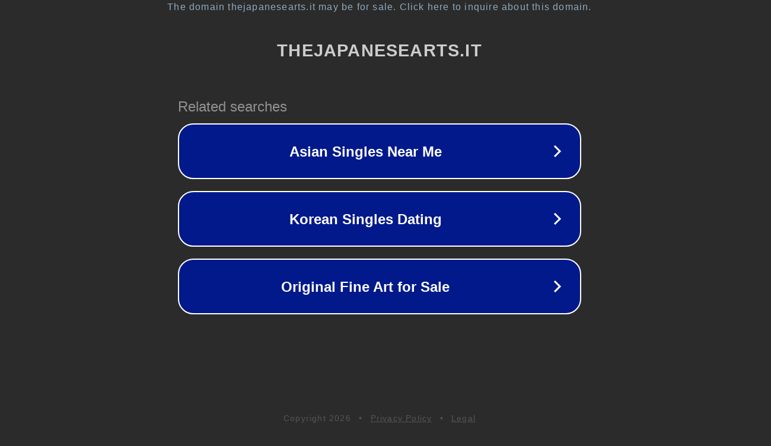

--- FILE ---
content_type: text/html; charset=utf-8
request_url: https://thejapanesearts.it/tatoo/citazioni-tatoo/
body_size: 1082
content:
<!doctype html>
<html data-adblockkey="MFwwDQYJKoZIhvcNAQEBBQADSwAwSAJBANDrp2lz7AOmADaN8tA50LsWcjLFyQFcb/P2Txc58oYOeILb3vBw7J6f4pamkAQVSQuqYsKx3YzdUHCvbVZvFUsCAwEAAQ==_VOWpZP6yEUHEkQNHJXcpz3sDhSsUzcZ0pvZkGHk9ryewyKdNbZXTcN16eJVG6CZRcys4KHOsPlN6s4i/7m+jTQ==" lang="en" style="background: #2B2B2B;">
<head>
    <meta charset="utf-8">
    <meta name="viewport" content="width=device-width, initial-scale=1">
    <link rel="icon" href="[data-uri]">
    <link rel="preconnect" href="https://www.google.com" crossorigin>
</head>
<body>
<div id="target" style="opacity: 0"></div>
<script>window.park = "[base64]";</script>
<script src="/bAtynWKcr.js"></script>
</body>
</html>
